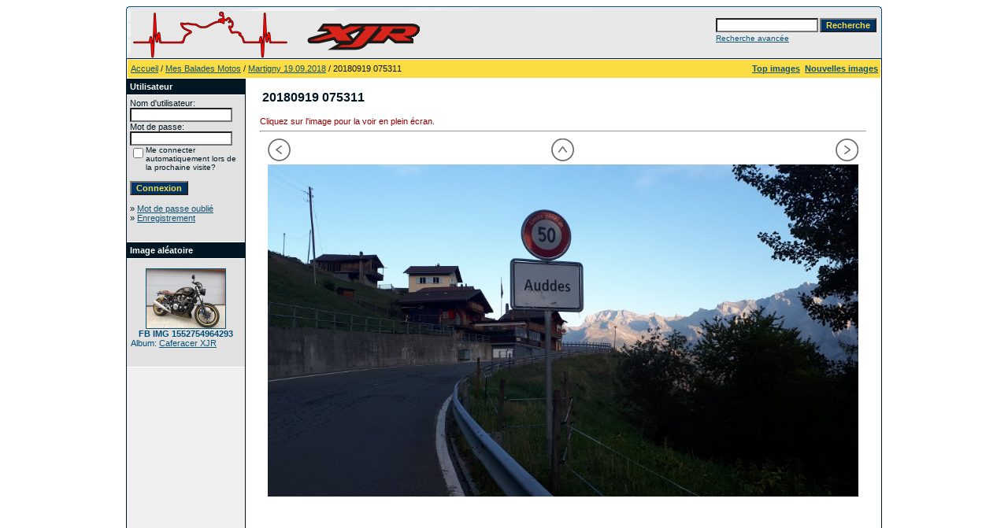

--- FILE ---
content_type: text/html;charset=UTF-8
request_url: https://xjr.world/pics/details.php?image_id=100
body_size: 6836
content:
<!DOCTYPE HTML PUBLIC "-//W3C//DTD HTML 4.01 Transitional//EN">
<html dir="ltr" xmlns="http://www.w3.org/1999/xhtml" xmlns:og="http://ogp.me/ns#" xmlns:fb="http://www.facebook.com/2008/fbml">
<head>
<title>20180919 075311 - XJR ou autres motos, une même passion! Découvrez Buckfast, mon XJR de 1995, et plein d'autres XJR !</title>
<meta http-equiv="content-type" content="text/html; charset=UTF-8">
<meta name="description" content="XJR ou autres motos, une même passion! Découvrez Buckfast, mon XJR de 1995, et plein d'autres XJR !, Buckfast,XJR1200, XJR1300, Yamaha, Custom, Cafe Racer, Scrambler, XJR 1200, XJR 1300, XJR Team">
<meta name="keywords" content=", Buckfast,XJR1200, XJR1300, Yamaha, Custom, Cafe Racer, Scrambler, XJR 1200, XJR 1300, XJR Team">
<meta name="robots" content="index,follow">
<meta name="revisit-after" content="10 days">
<meta http-equiv="imagetoolbar" content="no">


<meta property="fb:admins" content="yann.pellissier" />
<meta property="fb:app_id" content="2538770799530597"/> 

<meta property='og:image' content='https://xjr.world/pics/data/media/10/20180919_075311.jpg' />
<meta property='og:image:url' content='https://xjr.world/pics/data/media/10/20180919_075311.jpg' />
<meta property='og:title' content='20180919 075311 -  Yamaha XJR' />
<meta property='og:url' content='https://xjr.world/pics/details.php?image_id=100' />
<meta property='og:type' content='website' />
<meta property='og:description' content="XJR ou autres motos, une même passion! Découvrez Buckfast, mon XJR de 1995, et plein d'autres XJR !, XJR1200, XJR1300, Yamaha, Custom, Cafe Racer, Scrambler, XJR 1200, XJR 1300, XJR Team">

<meta property="og:image:type" content="image/jpeg" />
<meta property="og:image:width" content="1200" />
<meta property="og:image:height" content="630" />
<meta property="og:image:alt" content="20180919 075311 - " />

<meta property="og:locale" content="fr_FR">
<meta property="og:locale:alternate" content="en_GB">
<meta property="og:locale:alternate" content="en_US">

<!-- image_full_url = https://xjr.world/pics/details.php?image_id=100 -->
<!-- image_complete_url = https://xjr.world/pics/data/media/10/20180919_075311.jpg -->


<link rel="stylesheet" href="./templates/default_960px/style.css" type="text/css">
<link rel="shortcut icon" href="./favicon.ico">

<link rel="alternate" type="application/rss+xml" title="RSS Feed: 20180919 075311 (Commentaires)" href="https://xjr.world/pics/rss.php?action=comments&amp;image_id=100">

</head>
<body bgcolor="#FFFFFF" text="#0F5475" link="#0F5475" vlink="#0F5475" alink="#0F5475" oncontextmenu="return false;">

<script language="javascript" type="text/javascript">
<!--

  var captcha_reload_count = 0;
	var captcha_image_url = "./captcha.php";
  function new_captcha_image() {
    if (captcha_image_url.indexOf('?') == -1) {
		  document.getElementById('captcha_image').src= captcha_image_url+'?c='+captcha_reload_count;
		} else {
		  document.getElementById('captcha_image').src= captcha_image_url+'&c='+captcha_reload_count;
		}

    document.getElementById('captcha_input').value="";
    document.getElementById('captcha_input').focus();
    captcha_reload_count++;
  }

	function opendetailwindow_pic() { 
    window.open('','detailwindow','toolbar=no,scrollbars=yes,resizable=no,width=1024,height=576');
  }
  
	function opendetailwindow() { 
    window.open('','detailwindow','toolbar=no,scrollbars=yes,resizable=no,width=680,height=480');
  }



// -->
</script>

<script type="text/javascript">
<!--
function show_pic(picID){
  var myObj = document.getElementById(picID);
  if(myObj.style.display == "none"){
    myObj.style.display = "block";
  }else{
    myObj.style.display = "none";
  }
}
//-->
</script>



<script async src="//pagead2.googlesyndication.com/pagead/js/adsbygoogle.js"></script>
<script>
     (adsbygoogle = window.adsbygoogle || []).push({
          google_ad_client: "ca-pub-1050433383329033",
          enable_page_level_ads: true
     });
</script>

<script language="JavaScript">
  /**
    * Disable right-click of mouse, F12 key, and save key combinations on page
    * By Arthur Gareginyan (arthurgareginyan@gmail.com)
    * For full source code, visit https://mycyberuniverse.com
    */
  window.onload = function() {
    document.addEventListener("contextmenu", function(e){
      e.preventDefault();
    }, false);
    document.addEventListener("keydown", function(e) {
    //document.onkeydown = function(e) {
      // "I" key
      if (e.ctrlKey && e.shiftKey && e.keyCode == 73) {
        disabledEvent(e);
      }
      // "J" key
      if (e.ctrlKey && e.shiftKey && e.keyCode == 74) {
        disabledEvent(e);
      }
      // "S" key + macOS
      if (e.keyCode == 83 && (navigator.platform.match("Mac") ? e.metaKey : e.ctrlKey)) {
        disabledEvent(e);
      }
      // "U" key
      if (e.ctrlKey && e.keyCode == 85) {
        disabledEvent(e);
      }
      // "F12" key
      if (event.keyCode == 123) {
        disabledEvent(e);
      }
    }, false);
    function disabledEvent(e){
      if (e.stopPropagation){
        e.stopPropagation();
      } else if (window.event){
        window.event.cancelBubble = true;
      }
      e.preventDefault();
      return false;
    }
  };
</script>
<table width="960" border="0" cellspacing="0" cellpadding="0" align="center">
  <tr> 
    <td> 
      <table width="100%" border="0" cellspacing="0" cellpadding="0" class="tablehead">
        <tr> 
          <td width="100%" colspan="4"><table cellpadding="0" cellspacing="0" width="100%">
    <tr>
        <td width="6"><img src="./templates/default_960px/images/header_top_left.gif" width="6" height="6" alt="" /></td>
        <td width="100%"><img src="./templates/default_960px/images/header_top.gif" width="100%" height="6" alt="" /></td>
	<td width="6"><img src="./templates/default_960px/images/header_top_right.gif" width="6" height="6" alt="" /></td>
    </tr>
</table>
</td>
        </tr>
        <tr> 
          <td width="6"><img src="./templates/default_960px/images/header_left.gif" width="6" height="60" alt="" /></td>
          <td width="100%"><a href="index.php"><img src="./templates/default_960px/images/header_logo.gif" width="405" height="60" alt="" border=0 /></a></td>
          <td width="225" align="right"> 
            <form method="post" action="./search.php"><input type="hidden" name="__csrf" value="504b23136c0209413f62948a7166bc2d" />

              <table border="0" cellspacing="0" cellpadding="1">
                <tr> 
                  <td> 
                    <input type="text" name="search_keywords" size="15" class="searchinput" />
                  </td>
                  <td> 
                    <input type="submit" value="Recherche" class="button" name="submit" />
                  </td>
                </tr>
                <tr valign="top"> 
                  <td colspan="2"><a href="./search.php" class="smalltext">Recherche avancée</a></td>
                </tr>
              </table>
            </form>
          </td>
          <td align="right" width="6"><img src="./templates/default_960px/images/header_right.gif" width="6" height="60" alt="" /></td>
        </tr>
      </table>
    </td>
  </tr>
  <tr> 
    <td class="bordercolor"> 
      <table width="100%" border="0" cellspacing="1" cellpadding="0">
        <tr> 
          <td class="tablebgcolor"> 
            <table width="100%" border="0" cellspacing="1" cellpadding="0">
              <tr> 
                <td class="navbar" height="23"> 
                  <table width="100%" border="0" cellspacing="0" cellpadding="0">
                    <tr> 
                      <td><img src="./templates/default_960px/images/spacer.gif" width="4" height="4" alt="" /><span class="clickstream"><a href="./index.php" class="clickstream">Accueil</a>&nbsp;/&nbsp;<a href="./categories.php?cat_id=2" class="clickstream">Mes Balades Motos</a>&nbsp;/&nbsp;<a href="./categories.php?cat_id=10" class="clickstream">Martigny 19.09.2018</a>&nbsp;/&nbsp;20180919 075311</span></td>
                      <td align="right">
						<a href="./top.php"><b>Top images</b></a>&nbsp;
						<a href="./search.php?search_new_images=1"><b>Nouvelles images</b></a>&nbsp;
					  </td>
                    </tr>
                  </table>
                </td>
              </tr>
            </table>
            <table width="100%" border="0" cellspacing="0" cellpadding="0">
              <tr>
                <td width="150" valign="top" class="row2">
                  <table width="150" border="0" cellspacing="0" cellpadding="0">
                    <tr>
                      <td class="head2" height="20"><img src="./templates/default_960px/images/spacer.gif" alt="" width="4" height="4" />Utilisateur</td>
                    </tr>
                    <tr>
                      <td class="tablebgcolor"><img src="./templates/default_960px/images/spacer.gif" alt="" width="1" height="1" /></td>
                    </tr>
                    <tr>
                      <td align="center" class="row1"><table width="100%" border="0" cellpadding="4" cellspacing="0">
  <tr> 
    <td valign="top" align="left"> 
	<!-- MOD Facebook -->
		<!-- END MOD Facebook -->
      <form action="./login.php" method="post"><input type="hidden" name="__csrf" value="504b23136c0209413f62948a7166bc2d" />

        Nom d'utilisateur:<br />
        <input type="text" size="10" name="user_name" class="logininput" />
        <br />
        Mot de passe:<br />
        <input type="password" size="10" name="user_password" class="logininput" />
        <br />
        <table border="0" cellspacing="0" cellpadding="0">
          <tr valign="top"> 
            <td><input type="checkbox" name="auto_login" value="1" /></td>
            <td><span class="smalltext">Me connecter automatiquement lors de la prochaine visite?</span></td>
          </tr>
        </table>
        <br />
		<input type="submit" value="Connexion" class="button" />
      </form>
      » <a href="./member.php?action=lostpassword">Mot de passe oublié</a><br />
	<!-- MOD Facebook -->
	      	<!-- END MOD Facebook -->
	  » <a href="./register.php">Enregistrement</a><br>&nbsp;</td>
	  
	<!-- MOD Facebook -->
	            	<!-- END MOD Facebook -->
	  
  </tr>

	<!-- MOD Facebook -->
  <tr><td valign="top" align="center">
  <!--
      <fb:login-button size="small" length="long" autologoutlink="true" scope="email" ></fb:login-button>
-->	  
    </td></tr>
	<!-- END MOD Facebook -->
  
</table>
</td>
                    </tr>
                    <tr>
                      <td class="tablebgcolor"><img src="./templates/default_960px/images/spacer.gif" alt="" width="1" height="1" /></td>
                    </tr>
                  </table>
                                    <table width="150" border="0" cellspacing="0" cellpadding="0">
                    <tr>
                      <td class="head2" height="20"> <img src="./templates/default_960px/images/spacer.gif" alt="" width="4" height="4" />Image aléatoire</td>
                    </tr>
                    <tr>
                      <td class="tablebgcolor"><img src="./templates/default_960px/images/spacer.gif" alt="" width="1" height="1" /></td>
                    </tr>
                    <tr>
                      <td align="center" class="row1"><br />
                        <a href="./details.php?image_id=1782"><span class="thumb_img"><img src="./data/thumbnails/202/fb_img_1552754964293.jpg" border="1" width="100" height="75" alt="FB IMG 1552754964293" title="FB IMG 1552754964293" /></span></a><br /><b>FB IMG 1552754964293</b>
<br />
<div align=left style='margin-left:5px;' >
<!--
Commentaires: 0<br />
yann@pellissier.ch 
-->
Album: <a href="./categories.php?cat_id=202">Caferacer XJR</a>
</div /> <br />
                        <br />
                      </td>
                    </tr>
                    <tr>
                      <td class="tablebgcolor"><img src="./templates/default_960px/images/spacer.gif" alt="" width="1" height="1" /></td>
                    </tr>
                  </table>
                   </td>
                <td width="1" class="bordercolor" valign="top"><img src="./templates/default_960px/images/spacer.gif" width="1" height="1" alt="" /></td>
                <td width="18" valign="top"><img src="./templates/default_960px/images/spacer.gif" width="18" height="18" alt="" /></td>
                <td width="100%" valign="top"><br />

<table border=0 width="100%"><tr><td align=left>
                  <b class="title">20180919 075311</b>
</td><td align=right>

<!-- Load Facebook SDK for JavaScript -->
  <div id="fb-root"></div>
  <script>(function(d, s, id) {
    var js, fjs = d.getElementsByTagName(s)[0];
    if (d.getElementById(id)) return;
    js = d.createElement(s); js.id = id;
    js.src = "https://connect.facebook.net/en_US/sdk.js#xfbml=1&version=v3.0";
    fjs.parentNode.insertBefore(js, fjs);
  }(document, 'script', 'facebook-jssdk'));</script>

  <!-- Your share button code -->
  <div class="fb-share-button" 
    data-href="https://xjr.world/pics/details.php?image_id=100" 
    data-layout="button_count">
  </div>

</td></tr></table>

<br />
<font color=darkred>Cliquez sur l'image pour la voir en plein écran.</font>

                  <hr size="1" />
                                    <div align="center"> 

         <script type="text/javascript">
              function showImage_Gallerie(imgName) {
                 document.getElementById('largeImg_Gallerie').src = imgName;
				 //var ScreenHauteur2 = window.innerHeight;
				 var ScreenHauteur2 = document.body.clientHeight;
				 document.getElementById('largeImg_Gallerie').style.height=ScreenHauteur2;

document.getElementById('largeImg_Gallerie').title = "Cliquez pour fermer";

                 showLargeImagePanel();
                 unselectAll();
             }
             function showLargeImagePanel() {
                 document.getElementById('largeImgPanel_Gallerie').style.visibility = 'visible';
				 var ScreenHauteur2 = document.body.clientHeight;
				 document.getElementById('largeImgPanel_Gallerie').style.height=ScreenHauteur2;
				 document.getElementById('largeImgPanel_Gallerie').style.top='0px';
             }
             function unselectAll() {
                 if(document.selection) document.selection.empty();
                 if(window.getSelection) window.getSelection().removeAllRanges();
             }
             function hideMe(obj) {
                 obj.style.visibility = 'hidden';
				 document.getElementById('largeImg_Gallerie').src = 'loading.gif';
             }
         </script>
 
         <style type="text/css">
             #largeImgPanel_Gallerie {
				                
                 visibility: hidden;
                 position: fixed;
				 z-index: 100;
                 top: 0px; 
				 left: 0px; 
				 width: 100%; 
				 height: 100%;
                 background-color: rgba(100,100,100, 0.75);
             }
			          </style>
					  
  <!--[if IE]>
         <style type="text/css">
             #largeImgPanel_Gallerie {
                 
                 visibility: hidden;
                 position: absolute;
				 z-index: 100;
                 top: 0px; 
				 left: 0px; 
				 width: 100%; 
				 height: auto;
                 background-color: black;
             }
			          </style>
<![endif]-->

         <style type="text/css">			 
			 #largeImg_Gallerie {
			 height: 640; 
			 margin: 0px; 
			 padding: 0px;
			 }
		 </style>
		 
		 
		 
		<div id="largeImgPanel_Gallerie" onclick="hideMe(this);">
			<center>
			<img id="largeImg_Gallerie">
			</center>			 
         </div>

<!-- table image -->

<!-- <table border=1 width="600px"> -->
<table border=0 width="98%">
<tr>
<td width="29px" style="vertical-align: top;" align="left">
<a id="prev_image_arrow" href="./details.php?image_id=139" style="display:block; text-decoration:none;">
<img src="./templates/default_960px/images/arrow_preview_trsp.png" onmouseover="this.src='./templates/default_960px/images/arrow_preview.png';" onmouseout="this.src='./templates/default_960px/images/arrow_preview_trsp.png';" border="0" alt="20180919 Relive" title="20180919 Relive"/></a>

</td>

<td align=center valign=top height="29px"></td>
<td valign=top height="29px" align="center" width="29px">
<a id="back_cat_image" href="./categories.php?cat_id=10" style="display:block; text-decoration:none;"><img src="./templates/default_960px/images/arrow_up_trsp.png" onmouseover="this.src='./templates/default_960px/images/arrow_up.png';" onmouseout="this.src='./templates/default_960px/images/arrow_up_trsp.png';" border="0" alt="Retour: Martigny 19.09.2018" title="Retour: Martigny 19.09.2018"/></a>
</td>
<td align=center valign=top height="29px"></td>


<!--
<td align=center valign=top height="29px">
&nbsp;
&nbsp;
&nbsp;
</td>

<td valign=top height="29px" align="left">
<a id="bigger_image" href="javascript:window.open('./data/media/10/20180919_075311.jpg','20180919 075311','left=20,top=20,directories=0,titlebar=0,toolbar=0,location=0,status=0,menubar=0,scrollbars=no,resizable=yes,width=1024,height=576');" style="display:block; text-decoration:none;"><img src="./templates/default_960px/images/bigger_trsp.png" onmouseover="this.src='./templates/default_960px/images/bigger.png';" onmouseout="this.src='./templates/default_960px/images/bigger_trsp.png';" border="0" alt="Ouvrir dans une nouvelle fenêtre" title="Ouvrir dans une nouvelle fenêtre"/></a>
</td>
-->

<td width="29px" style="vertical-align:top;" align="right">
<a id="next_image_arrow" href="./details.php?image_id=99" style="display:block; text-decoration:none;"><img src="./templates/default_960px/images/arrow_next_trsp.png" onmouseover="this.src='./templates/default_960px/images/arrow_next.png';" onmouseout="this.src='./templates/default_960px/images/arrow_next_trsp.png';"border="0" alt="20180919 073713" title="20180919 073713"/></a>
</td>
</tr>
<tr>
<td colspan=5 align=center valign=top>
<!-- Template file for JPG Files -->
<!--
<img src="./data/media/10/20180919_075311.jpg" border="1" alt="20180919 075311" width="1024" height="576" /><br />
-->

<div style="background-image:url(./data/media/10/20180919_075311.jpg);display:block;width:750px;background-repeat:no-repeat;background-position:top;background-size:contain;cursor:pointer" title="Zoom" alt="Zoom" id="20180919 075311_div"  onclick="showImage_Gallerie('./data/media/10/20180919_075311.jpg');" >
<table style="width:750px;height:500px;" align=center valign=top border=0><tr><td></td></tr></table></div /></td></tr></table>

										<br /><br />

<img src="./templates/default_960px/images_francais/lightbox_off.gif" border="0" alt="" />&nbsp;&nbsp;<a href="./postcards.php?image_id=100"><img src="./templates/default_960px/images/postcard.gif" border="0" alt="" /></a>&nbsp;&nbsp;

<!--
<a title="Add to FaceBook" href="http://www.facebook.com/sharer/sharer.php?u=https://xjr.world/pics/details.php?image_id=100&title=20180919 075311" target=_blank><img border="0" src="./templates/default_960px/images/facebook.gif"></a>
&nbsp;&nbsp;
-->

<img src="./templates/default_960px/images/download_off.gif" border="0" alt="" />&nbsp;&nbsp;<img src="./templates/default_960px/images/download_zip_off.gif" border="0" alt="" />									</div>

<center>
  

                  <br />
                  <table width="100%" border="0" cellspacing="0" cellpadding="1">
                    <tr>
                      <td class="bordercolor">
                        <table width="100%" border="0" cellpadding="3" cellspacing="0">
                          <tr>
                            <td class="head1" valign="top" colspan="2">20180919 075311</td>
                          </tr>
                          <tr>
                            <td valign="top" class="row1" width="33%"><b>Description:</b></td>
                            <td valign="top" class="row1">&nbsp;</td>
                          </tr>

                          <tr>
                            <td valign="top" class="row2"><b>Mots clés:</b></td>
                            <td valign="top" class="row2">&nbsp;</td>
                          </tr>

                          <tr>
                            <td valign="top" class="row1"><b>Date:</b></td>
                            <td valign="top" class="row1">14.02.2019 21:28</td>
                          </tr>
                          <tr>
                            <td valign="top" class="row2"><b>Hits:</b></td>
                            <td valign="top" class="row2">935</td>
                          </tr>
<!--
                          <tr>
                            <td valign="top" class="row1"><b>Téléchargements:</b></td>
                            <td valign="top" class="row1">0</td>
                          </tr>
-->
                          <tr>
                            <td valign="top" class="row2"><b>Rating:</b></td>
                            <td valign="top" class="row2">0.00 (0                              Vote(s))</td>
                          </tr>
<!--
                          <tr>
                            <td valign="top" class="row1"><b>Taille du fichier:</b></td>
                            <td valign="top" class="row1">93.4&nbsp;KB</td>
                          </tr>

                          <tr>
                            <td valign="top" class="row2"><b>Ajouté par:</b></td>
                            <td valign="top" class="row2"><a href="./member.php?action=showprofile&amp;user_id=1">yann@pellissier.ch</a></td>
                          </tr>
-->
                        </table>
                      </td>
                    </tr>
                  </table>

<!--
                   

-->
<!--
				   
-->
									                  <br />
									<div align="center"><form method="post" action="details.php?image_id=100"><input type="hidden" name="__csrf" value="504b23136c0209413f62948a7166bc2d" />

  <table border="0" cellspacing="0" cellpadding="1">
    <tr>
      <td class="head1">
        <table border="0" cellspacing="0" cellpadding="3" class="row1">
          <tr> 
            <td valign="bottom"> 
              <select name="rating" class="select">
                <option value="">--</option>
                <option value="5">5</option>
                <option value="4">4</option>
                <option value="3">3</option>
                <option value="2">2</option>
                <option value="1">1</option>
              </select>
            </td>
            <td> 
              <input type="hidden" name="action" value="rateimage" />
              <input type="hidden" name="id" value="100" />
              <input type="submit" value="Rate" class="button" name="submit" />
            </td>
          </tr>
        </table>
      </td>
    </tr>
  </table>
</form></div>
                   



									 
									<a name="comments"></a>
									<br />
                  <table width="100%" border="0" cellspacing="0" cellpadding="0" align="center">
                    <tr>
                      <td class="head1" valign="top">
                        <table width="100%" border="0" cellpadding="3" cellspacing="1">
                          <tr>
                            <td valign="top" class="head1">Auteur:</td>
                            <td valign="top" class="head1">Comment:</td>
                          </tr>
                          <tr><td class="commentrow1" colspan="2">Il n'y a pas de commentaire pour cette image</td></tr>                        </table>
                      </td>
                    </tr>
                  </table>
                  <br />
                    <br />
                  <br />
                  <table width="100%" border="0" cellspacing="0" cellpadding="1">
                    <tr>
                      <td class="bordercolor">
                        <table width="100%" border="0" cellspacing="0" cellpadding="3">
                          <tr valign="top">
                            <td class="row2"> Image précédente:<br />&nbsp;&nbsp;
                              <b><a href="./details.php?image_id=139">20180919 Relive</a></b>
                              <!-- <br /><br /><a href="./details.php?image_id=139"><img src="./templates/default_960px/icons/mp4.gif" border="1"></a> -->
                              &nbsp;</td>
                            <td align="right" class="row2"> &nbsp;Image suivante:<br />
                              <b><a href="./details.php?image_id=99">20180919 073713</a>&nbsp;&nbsp;&nbsp;</b>
                              <!-- <br /><br /><a href="./details.php?image_id=99"><img src="./data/thumbnails/10/20180919_073713.jpg" border="1"></a> -->
                              </td>
                          </tr>
                        </table>
                      </td>
                    </tr>
                  </table>
                  <p>&nbsp;</p>
                </td>
                <td width="20" valign="top"><img src="./templates/default_960px/images/spacer.gif" width="19" height="19" alt="" /></td>
              </tr>
            </table>
          </td>
        </tr>
      </table>
    </td>
  </tr>
  <tr> 
    <td> 
      <table width="100%" border="0" cellspacing="0" cellpadding="0" class="tablebottom">
        <tr> 
          <td width="6" nowrap><img src="./templates/default_960px/images/footer_left.gif" width="6" height="19" alt="" /></td>
          <td width="100%"></td>
          <td width="6" nowrap><img src="./templates/default_960px/images/footer_right.gif" width="6" height="19" alt="" /></td>
        </tr>
      </table>
    </td>
  </tr>
</table>
<center>
<script async src="//pagead2.googlesyndication.com/pagead/js/adsbygoogle.js"></script>
<!-- 728x90 - creation 23.04.2014 -->
<ins class="adsbygoogle"
     style="display:inline-block;width:728px;height:90px"
     data-ad-client="ca-pub-1050433383329033"
     data-ad-slot="6746980923"></ins>
<script>
(adsbygoogle = window.adsbygoogle || []).push({});
</script>
</center>

<p align="center">
  <a href="https://xjr.world/pics/rss.php?action=comments&amp;image_id=100" target=_blank><img src="./templates/default_960px/images/rss.gif" border="0" width="15" height="15" alt="RSS Feed: 20180919 075311 (Commentaires)" /></a>
</p>


<center>*

<!-- Default Statcounter code for Motos.pellissier.ch Pics
http://motos.pellissier.ch/pics/ -->
<script type="text/javascript">
var sc_project=11961663; 
var sc_invisible=0; 
var sc_security="0c54ba63"; 
var scJsHost = "https://";
document.write("<sc"+"ript type='text/javascript' src='" +
scJsHost+
"statcounter.com/counter/counter.js'></"+"script>");
</script>
<noscript><div class="statcounter"><a title="Web Analytics"
href="https://statcounter.com/p11961663/?guest=1" target="_blank"><img
class="statcounter"
src="https://c.statcounter.com/11961663/0/0c54ba63/0/"
alt="Web Analytics"></a></div></noscript>
<!-- End of Statcounter Code -->

*
<br>
<a
href="https://statcounter.com/p11961663/?guest=1" target=_blank>Visites</a>

</center>

<!--
    Bitte beachten Sie, dass der folgende Copyrighthinweis
    auf JEDER Seite die von 4images ausgegeben wird sichtbar 
    sein MUSS. Schriftart, Farbe etc. dürfen an die eigene 
    Website angepasst werden, der Hinweis darf aber unter 
    KEINEN Umständen entfernt oder unsichtbar gemacht werden.
    Auch muss der Hyperlink zu http://www.4homepages.de intakt 
    bleiben. Diese Bedingung ist Bestandteil der Lizenz dieser 
    Software. Lesen Sie die Lizenz.txt Datei für weitere 
    Informationen.
	
    Please note that the following copyright notice
    MUST be displayed on each and every page output
    by 4images. You may alter the font, colour etc. but
    you CANNOT remove it, nor change it so that it be,
    to all intents and purposes, invisible. The hyperlink 
    http://www.4homepages.de must also remain intact. 
    These conditions are part of the licence this software 
    is released under. See the Licence.txt file for 
    more information.
// -->

<p id="copyright" align="center">
  Powered by <b>4images</b> 1.8
  <br />
  Copyright &copy; 2002-2026 <a href="http://www.4homepages.de" target="_blank">4homepages.de</a>
</p>



</body>
</html>

--- FILE ---
content_type: text/html; charset=utf-8
request_url: https://www.google.com/recaptcha/api2/aframe
body_size: 266
content:
<!DOCTYPE HTML><html><head><meta http-equiv="content-type" content="text/html; charset=UTF-8"></head><body><script nonce="lINOwdDC40A3aplhvASKgA">/** Anti-fraud and anti-abuse applications only. See google.com/recaptcha */ try{var clients={'sodar':'https://pagead2.googlesyndication.com/pagead/sodar?'};window.addEventListener("message",function(a){try{if(a.source===window.parent){var b=JSON.parse(a.data);var c=clients[b['id']];if(c){var d=document.createElement('img');d.src=c+b['params']+'&rc='+(localStorage.getItem("rc::a")?sessionStorage.getItem("rc::b"):"");window.document.body.appendChild(d);sessionStorage.setItem("rc::e",parseInt(sessionStorage.getItem("rc::e")||0)+1);localStorage.setItem("rc::h",'1768822488388');}}}catch(b){}});window.parent.postMessage("_grecaptcha_ready", "*");}catch(b){}</script></body></html>